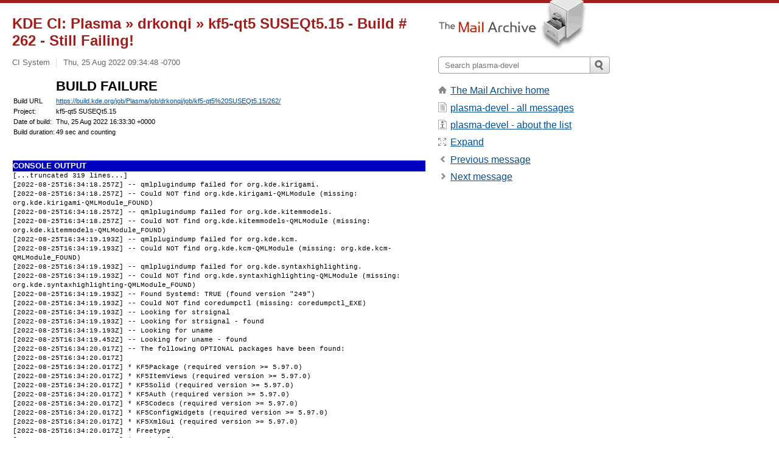

--- FILE ---
content_type: text/html; charset=utf-8
request_url: https://www.mail-archive.com/plasma-devel@kde.org/msg121745.html
body_size: 4446
content:
<!DOCTYPE html>
<html lang="en">
<head>
<title>KDE CI: Plasma » drkonqi » kf5-qt5 SUSEQt5.15 - Build # 262 - Still Failing!</title>
<meta name="viewport" content="width=device-width, initial-scale=1">
<link rel="apple-touch-icon" sizes="114x114" href="/apple-touch-icon-114x114.png">
<link rel="apple-touch-icon" sizes="72x72" href="/apple-touch-icon-72x72.png">
<link rel="apple-touch-icon" sizes="57x57" href="/apple-touch-icon-57x57.png">
<link rel="shortcut icon" href="/favicon.ico">
<link rel="contents" href="thrd2.html#121745" id="c">
<link rel="index" href="maillist.html#121745" id="i">
<link rel="prev" href="msg121743.html" id="p">
<link rel="next" href="msg121747.html" id="n">
<link rel="canonical" href="https://www.mail-archive.com/plasma-devel@kde.org/msg121745.html">
<link rel="stylesheet" href="/normalize.css" media="screen">
<link rel="stylesheet" href="/master.css" media="screen">

<!--[if lt IE 9]>
<link rel="stylesheet" href="/ie.css" media="screen">
<![endif]-->
</head>
<body>
<script language="javascript" type="text/javascript">
document.onkeydown = NavigateThrough;
function NavigateThrough (event)
{
  if (!document.getElementById) return;
  if (window.event) event = window.event;
  if (event.target.tagName == 'INPUT') return;
  if (event.ctrlKey || event.metaKey) return;
  var link = null;
  switch (event.keyCode ? event.keyCode : event.which ? event.which : null) {
    case 74:
    case 80:
      link = document.getElementById ('p');
      break;
    case 75:
    case 78:
      link = document.getElementById ('n');
      break;
    case 69:
      link = document.getElementById ('e');
      break;
    }
  if (link && link.href) document.location = link.href;
}
</script>
<div itemscope itemtype="http://schema.org/Article" class="container">
<div class="skipLink">
<a href="#nav">Skip to site navigation (Press enter)</a>
</div>
<div class="content" role="main">
<div class="msgHead">
<h1>
<span class="subject"><a href="/search?l=plasma-devel@kde.org&amp;q=subject:%22KDE+CI%5C%3A+Plasma+%C2%BB+drkonqi+%C2%BB+kf5%5C-qt5+SUSEQt5.15+%5C-+Build+%23+262+%5C-+Still+Failing%5C%21%22&amp;o=newest" rel="nofollow"><span itemprop="name">KDE CI: Plasma » drkonqi » kf5-qt5 SUSEQt5.15 - Build # 262 - Still Failing!</span></a></span>
</h1>
<p class="darkgray font13">
<span class="sender pipe"><a href="/search?l=plasma-devel@kde.org&amp;q=from:%22CI+System%22" rel="nofollow"><span itemprop="author" itemscope itemtype="http://schema.org/Person"><span itemprop="name">CI System</span></span></a></span>
<span class="date"><a href="/search?l=plasma-devel@kde.org&amp;q=date:20220825" rel="nofollow">Thu, 25 Aug 2022 09:34:48 -0700</a></span>
</p>
</div>
<div itemprop="articleBody" class="msgBody">
<!--X-Body-of-Message-->
<table width="100%"><tr><td style=""><table style="font-family: Verdana, Helvetica, sans serif; font-size: 11px; color: black"><tr><td style="font-family: Verdana, Helvetica, sans serif; font-size: 11px; color: black" align="right"><img src=""></img></td><td style="font-family: Verdana, Helvetica, sans serif; font-size: 11px; color: black" valign="center"><b style="font-size: 200%;">BUILD FAILURE</b></td></tr><tr><td style="font-family: Verdana, Helvetica, sans serif; font-size: 11px; color: black">
     Build URL
    </td><td style="font-family: Verdana, Helvetica, sans serif; font-size: 11px; color: black"><a rel="nofollow" href="https://build.kde.org/job/Plasma/job/drkonqi/job/kf5-qt5%20SUSEQt5.15/262/">https://build.kde.org/job/Plasma/job/drkonqi/job/kf5-qt5%20SUSEQt5.15/262/</a></td></tr><tr><td style="font-family: Verdana, Helvetica, sans serif; font-size: 11px; color: black">
     Project:
    </td><td style="font-family: Verdana, Helvetica, sans serif; font-size: 11px; color: black">kf5-qt5 SUSEQt5.15</td></tr><tr><td style="font-family: Verdana, Helvetica, sans serif; font-size: 11px; color: black">
     Date of build:
    </td><td style="font-family: Verdana, Helvetica, sans serif; font-size: 11px; color: black">Thu, 25 Aug 2022 16:33:30 +0000</td></tr><tr><td style="font-family: Verdana, Helvetica, sans serif; font-size: 11px; color: black">
     Build duration:
    </td><td style="font-family: Verdana, Helvetica, sans serif; font-size: 11px; color: black">49 sec and counting</td></tr></table><br></br><table style="font-family: Verdana, Helvetica, sans serif; font-size: 11px; color: black" width="100%" cellpadding="0" cellspacing="0"><tr><td class="bg1" style="font-family: Verdana, Helvetica, sans serif; font-size: 120%; color: white; background-color: #0000C0"><b>
       CONSOLE OUTPUT
      </b></td></tr><tr><td class="console" style="font-family: Courier New; font-size: 11px; color: black">[...truncated 319 lines...]</td></tr><tr><td class="console" style="font-family: Courier New; font-size: 11px; color: black">[2022-08-25T16:34:18.257Z] -- qmlplugindump failed for org.kde.kirigami.</td></tr><tr><td class="console" style="font-family: Courier New; font-size: 11px; color: black">[2022-08-25T16:34:18.257Z] -- Could NOT find org.kde.kirigami-QMLModule (missing: org.kde.kirigami-QMLModule_FOUND) </td></tr><tr><td class="console" style="font-family: Courier New; font-size: 11px; color: black">[2022-08-25T16:34:18.257Z] -- qmlplugindump failed for org.kde.kitemmodels.</td></tr><tr><td class="console" style="font-family: Courier New; font-size: 11px; color: black">[2022-08-25T16:34:18.257Z] -- Could NOT find org.kde.kitemmodels-QMLModule (missing: org.kde.kitemmodels-QMLModule_FOUND) </td></tr><tr><td class="console" style="font-family: Courier New; font-size: 11px; color: black">[2022-08-25T16:34:19.193Z] -- qmlplugindump failed for org.kde.kcm.</td></tr><tr><td class="console" style="font-family: Courier New; font-size: 11px; color: black">[2022-08-25T16:34:19.193Z] -- Could NOT find org.kde.kcm-QMLModule (missing: org.kde.kcm-QMLModule_FOUND) </td></tr><tr><td class="console" style="font-family: Courier New; font-size: 11px; color: black">[2022-08-25T16:34:19.193Z] -- qmlplugindump failed for org.kde.syntaxhighlighting.</td></tr><tr><td class="console" style="font-family: Courier New; font-size: 11px; color: black">[2022-08-25T16:34:19.193Z] -- Could NOT find org.kde.syntaxhighlighting-QMLModule (missing: org.kde.syntaxhighlighting-QMLModule_FOUND) </td></tr><tr><td class="console" style="font-family: Courier New; font-size: 11px; color: black">[2022-08-25T16:34:19.193Z] -- Found Systemd: TRUE (found version "249") </td></tr><tr><td class="console" style="font-family: Courier New; font-size: 11px; color: black">[2022-08-25T16:34:19.193Z] -- Could NOT find coredumpctl (missing: coredumpctl_EXE) </td></tr><tr><td class="console" style="font-family: Courier New; font-size: 11px; color: black">[2022-08-25T16:34:19.193Z] -- Looking for strsignal</td></tr><tr><td class="console" style="font-family: Courier New; font-size: 11px; color: black">[2022-08-25T16:34:19.193Z] -- Looking for strsignal - found</td></tr><tr><td class="console" style="font-family: Courier New; font-size: 11px; color: black">[2022-08-25T16:34:19.193Z] -- Looking for uname</td></tr><tr><td class="console" style="font-family: Courier New; font-size: 11px; color: black">[2022-08-25T16:34:19.452Z] -- Looking for uname - found</td></tr><tr><td class="console" style="font-family: Courier New; font-size: 11px; color: black">[2022-08-25T16:34:20.017Z] -- The following OPTIONAL packages have been found:</td></tr><tr><td class="console" style="font-family: Courier New; font-size: 11px; color: black">[2022-08-25T16:34:20.017Z] </td></tr><tr><td class="console" style="font-family: Courier New; font-size: 11px; color: black">[2022-08-25T16:34:20.017Z]  * KF5Package (required version >= 5.97.0)</td></tr><tr><td class="console" style="font-family: Courier New; font-size: 11px; color: black">[2022-08-25T16:34:20.017Z]  * KF5ItemViews (required version >= 5.97.0)</td></tr><tr><td class="console" style="font-family: Courier New; font-size: 11px; color: black">[2022-08-25T16:34:20.017Z]  * KF5Solid (required version >= 5.97.0)</td></tr><tr><td class="console" style="font-family: Courier New; font-size: 11px; color: black">[2022-08-25T16:34:20.017Z]  * KF5Auth (required version >= 5.97.0)</td></tr><tr><td class="console" style="font-family: Courier New; font-size: 11px; color: black">[2022-08-25T16:34:20.017Z]  * KF5Codecs (required version >= 5.97.0)</td></tr><tr><td class="console" style="font-family: Courier New; font-size: 11px; color: black">[2022-08-25T16:34:20.017Z]  * KF5ConfigWidgets (required version >= 5.97.0)</td></tr><tr><td class="console" style="font-family: Courier New; font-size: 11px; color: black">[2022-08-25T16:34:20.017Z]  * KF5XmlGui (required version >= 5.97.0)</td></tr><tr><td class="console" style="font-family: Courier New; font-size: 11px; color: black">[2022-08-25T16:34:20.017Z]  * Freetype</td></tr><tr><td class="console" style="font-family: Courier New; font-size: 11px; color: black">[2022-08-25T16:34:20.017Z]  * Fontconfig</td></tr><tr><td class="console" style="font-family: Courier New; font-size: 11px; color: black">[2022-08-25T16:34:20.017Z]  * PkgConfig</td></tr><tr><td class="console" style="font-family: Courier New; font-size: 11px; color: black">[2022-08-25T16:34:20.017Z] </td></tr><tr><td class="console" style="font-family: Courier New; font-size: 11px; color: black">[2022-08-25T16:34:20.017Z] -- The following RECOMMENDED packages have been found:</td></tr><tr><td class="console" style="font-family: Courier New; font-size: 11px; color: black">[2022-08-25T16:34:20.017Z] </td></tr><tr><td class="console" style="font-family: Courier New; font-size: 11px; color: black">[2022-08-25T16:34:20.017Z]  * Systemd</td></tr><tr><td class="console" style="font-family: Courier New; font-size: 11px; color: black">[2022-08-25T16:34:20.017Z]    Coredumpd integration.</td></tr><tr><td class="console" style="font-family: Courier New; font-size: 11px; color: black">[2022-08-25T16:34:20.017Z] </td></tr><tr><td class="console" style="font-family: Courier New; font-size: 11px; color: black">[2022-08-25T16:34:20.017Z] -- The following REQUIRED packages have been found:</td></tr><tr><td class="console" style="font-family: Courier New; font-size: 11px; color: black">[2022-08-25T16:34:20.017Z] </td></tr><tr><td class="console" style="font-family: Courier New; font-size: 11px; color: black">[2022-08-25T16:34:20.017Z]  * ECM (required version >= 5.94)</td></tr><tr><td class="console" style="font-family: Courier New; font-size: 11px; color: black">[2022-08-25T16:34:20.017Z]  * Qt5Qml (required version >= 5.15.2)</td></tr><tr><td class="console" style="font-family: Courier New; font-size: 11px; color: black">[2022-08-25T16:34:20.017Z]  * Qt5QmlModels (required version >= 5.15.2)</td></tr><tr><td class="console" style="font-family: Courier New; font-size: 11px; color: black">[2022-08-25T16:34:20.017Z]  * Qt5 (required version >= 5.15.2)</td></tr><tr><td class="console" style="font-family: Courier New; font-size: 11px; color: black">[2022-08-25T16:34:20.017Z]  * Gettext</td></tr><tr><td class="console" style="font-family: Courier New; font-size: 11px; color: black">[2022-08-25T16:34:20.017Z]  * KF5I18n (required version >= 5.94)</td></tr><tr><td class="console" style="font-family: Courier New; font-size: 11px; color: black">[2022-08-25T16:34:20.017Z]  * Qt5Quick (required version >= 5.15.2)</td></tr><tr><td class="console" style="font-family: Courier New; font-size: 11px; color: black">[2022-08-25T16:34:20.017Z]  * KF5Declarative (required version >= 5.94)</td></tr><tr><td class="console" style="font-family: Courier New; font-size: 11px; color: black">[2022-08-25T16:34:20.017Z]  * KF5Service (required version >= 5.97.0)</td></tr><tr><td class="console" style="font-family: Courier New; font-size: 11px; color: black">[2022-08-25T16:34:20.017Z]  * KF5JobWidgets (required version >= 5.97.0)</td></tr><tr><td class="console" style="font-family: Courier New; font-size: 11px; color: black">[2022-08-25T16:34:20.017Z]  * KF5CoreAddons (required version >= 5.97.0)</td></tr><tr><td class="console" style="font-family: Courier New; font-size: 11px; color: black">[2022-08-25T16:34:20.017Z]  * KF5Config (required version >= 5.97.0)</td></tr><tr><td class="console" style="font-family: Courier New; font-size: 11px; color: black">[2022-08-25T16:34:20.017Z]  * Qt5Network (required version >= 5.15.2)</td></tr><tr><td class="console" style="font-family: Courier New; font-size: 11px; color: black">[2022-08-25T16:34:20.017Z]  * Qt5Concurrent (required version >= 5.15.2)</td></tr><tr><td class="console" style="font-family: Courier New; font-size: 11px; color: black">[2022-08-25T16:34:20.017Z]  * KF5KIO (required version >= 5.94)</td></tr><tr><td class="console" style="font-family: Courier New; font-size: 11px; color: black">[2022-08-25T16:34:20.017Z]  * KF5Crash (required version >= 5.94)</td></tr><tr><td class="console" style="font-family: Courier New; font-size: 11px; color: black">[2022-08-25T16:34:20.017Z]  * KF5Completion (required version >= 5.94)</td></tr><tr><td class="console" style="font-family: Courier New; font-size: 11px; color: black">[2022-08-25T16:34:20.017Z]  * KF5WidgetsAddons (required version >= 5.94)</td></tr><tr><td class="console" style="font-family: Courier New; font-size: 11px; color: black">[2022-08-25T16:34:20.017Z]  * KF5Wallet (required version >= 5.94)</td></tr><tr><td class="console" style="font-family: Courier New; font-size: 11px; color: black">[2022-08-25T16:34:20.017Z]  * Qt5DBus (required version >= 5.15.2)</td></tr><tr><td class="console" style="font-family: Courier New; font-size: 11px; color: black">[2022-08-25T16:34:20.017Z]  * KF5Notifications (required version >= 5.94)</td></tr><tr><td class="console" style="font-family: Courier New; font-size: 11px; color: black">[2022-08-25T16:34:20.017Z]  * KF5IdleTime (required version >= 5.94)</td></tr><tr><td class="console" style="font-family: Courier New; font-size: 11px; color: black">[2022-08-25T16:34:20.017Z]  * Qt5Widgets (required version >= 5.15.2)</td></tr><tr><td class="console" style="font-family: Courier New; font-size: 11px; color: black">[2022-08-25T16:34:20.017Z]  * KF5WindowSystem (required version >= 5.94)</td></tr><tr><td class="console" style="font-family: Courier New; font-size: 11px; color: black">[2022-08-25T16:34:20.017Z]  * Qt5Gui (required version >= 5.15.2)</td></tr><tr><td class="console" style="font-family: Courier New; font-size: 11px; color: black">[2022-08-25T16:34:20.017Z]  * KF5SyntaxHighlighting (required version >= 5.94)</td></tr><tr><td class="console" style="font-family: Courier New; font-size: 11px; color: black">[2022-08-25T16:34:20.017Z]  * KF5 (required version >= 5.94)</td></tr><tr><td class="console" style="font-family: Courier New; font-size: 11px; color: black">[2022-08-25T16:34:20.017Z]  * Qt5Core</td></tr><tr><td class="console" style="font-family: Courier New; font-size: 11px; color: black">[2022-08-25T16:34:20.017Z]  * Qt5Test</td></tr><tr><td class="console" style="font-family: Courier New; font-size: 11px; color: black">[2022-08-25T16:34:20.017Z] </td></tr><tr><td class="console" style="font-family: Courier New; font-size: 11px; color: black">[2022-08-25T16:34:20.017Z] -- The following features have been disabled:</td></tr><tr><td class="console" style="font-family: Courier New; font-size: 11px; color: black">[2022-08-25T16:34:20.017Z] </td></tr><tr><td class="console" style="font-family: Courier New; font-size: 11px; color: black">[2022-08-25T16:34:20.017Z]  * <a href="/cdn-cgi/l/email-protection" class="__cf_email__" data-cfemail="aecadcc5c1c0dfc783cdc1dccbcadbc3de83dedcc1cdcbddddc1dcee80ddcbdcd8c7cdcb">[email&#160;protected]</a>, The service does not enable correctly with systemd (up to at least version 248). It needs manual symlinking to enable.</td></tr><tr><td class="console" style="font-family: Courier New; font-size: 11px; color: black">[2022-08-25T16:34:20.017Z]  * DrKonqiIntegrationTesting, Needs Ruby, functional atspi gem, gdb, as well as xvfb-run.</td></tr><tr><td class="console" style="font-family: Courier New; font-size: 11px; color: black">[2022-08-25T16:34:20.017Z] </td></tr><tr><td class="console" style="font-family: Courier New; font-size: 11px; color: black">[2022-08-25T16:34:20.017Z] -- The following RUNTIME packages have not been found:</td></tr><tr><td class="console" style="font-family: Courier New; font-size: 11px; color: black">[2022-08-25T16:34:20.017Z] </td></tr><tr><td class="console" style="font-family: Courier New; font-size: 11px; color: black">[2022-08-25T16:34:20.017Z]  * org.kde.kirigami-QMLModule, QML module 'org.kde.kirigami' is a runtime dependency.</td></tr><tr><td class="console" style="font-family: Courier New; font-size: 11px; color: black">[2022-08-25T16:34:20.017Z]  * org.kde.kitemmodels-QMLModule, QML module 'org.kde.kitemmodels' is a runtime dependency.</td></tr><tr><td class="console" style="font-family: Courier New; font-size: 11px; color: black">[2022-08-25T16:34:20.017Z]  * org.kde.kcm-QMLModule, QML module 'org.kde.kcm' is a runtime dependency.</td></tr><tr><td class="console" style="font-family: Courier New; font-size: 11px; color: black">[2022-08-25T16:34:20.017Z]  * org.kde.syntaxhighlighting-QMLModule, QML module 'org.kde.syntaxhighlighting' is a runtime dependency.</td></tr><tr><td class="console" style="font-family: Courier New; font-size: 11px; color: black">[2022-08-25T16:34:20.017Z]  * coredumpctl, coredumpd CLI. part of systemd</td></tr><tr><td class="console" style="font-family: Courier New; font-size: 11px; color: black">[2022-08-25T16:34:20.017Z]    Required for coredumpd support to work at runtime!</td></tr><tr><td class="console" style="font-family: Courier New; font-size: 11px; color: black">[2022-08-25T16:34:20.017Z] </td></tr><tr><td class="console" style="font-family: Courier New; font-size: 11px; color: black">[2022-08-25T16:34:20.017Z] -- The following REQUIRED packages have not been found:</td></tr><tr><td class="console" style="font-family: Courier New; font-size: 11px; color: black">[2022-08-25T16:34:20.017Z] </td></tr><tr><td class="console" style="font-family: Courier New; font-size: 11px; color: black">[2022-08-25T16:34:20.017Z]  * KUserFeedback</td></tr><tr><td class="console" style="font-family: Courier New; font-size: 11px; color: black">[2022-08-25T16:34:20.017Z]    Checking whether feedback is enabled or not</td></tr><tr><td class="console" style="font-family: Courier New; font-size: 11px; color: black">[2022-08-25T16:34:20.017Z] </td></tr><tr><td class="console" style="font-family: Courier New; font-size: 11px; color: black">[2022-08-25T16:34:20.017Z] CMake Error at /usr/share/cmake/Modules/FeatureSummary.cmake:464 (message):</td></tr><tr><td class="console" style="font-family: Courier New; font-size: 11px; color: black">[2022-08-25T16:34:20.017Z]   feature_summary() Error: REQUIRED package(s) are missing, aborting CMake</td></tr><tr><td class="console" style="font-family: Courier New; font-size: 11px; color: black">[2022-08-25T16:34:20.017Z]   run.</td></tr><tr><td class="console" style="font-family: Courier New; font-size: 11px; color: black">[2022-08-25T16:34:20.017Z] Call Stack (most recent call first):</td></tr><tr><td class="console" style="font-family: Courier New; font-size: 11px; color: black">[2022-08-25T16:34:20.017Z]   CMakeLists.txt:141 (feature_summary)</td></tr><tr><td class="console" style="font-family: Courier New; font-size: 11px; color: black">[2022-08-25T16:34:20.017Z] </td></tr><tr><td class="console" style="font-family: Courier New; font-size: 11px; color: black">[2022-08-25T16:34:20.017Z] </td></tr><tr><td class="console" style="font-family: Courier New; font-size: 11px; color: black">[2022-08-25T16:34:20.017Z] -- Configuring incomplete, errors occurred!</td></tr><tr><td class="console" style="font-family: Courier New; font-size: 11px; color: black">[2022-08-25T16:34:20.017Z] See also "/home/jenkins/workspace/Plasma/drkonqi/kf5-qt5 SUSEQt5.15/build/CMakeFiles/CMakeOutput.log".</td></tr><tr><td class="console" style="font-family: Courier New; font-size: 11px; color: black">[Pipeline] }</td></tr><tr><td class="console" style="font-family: Courier New; font-size: 11px; color: black">[Pipeline] // stage</td></tr><tr><td class="console" style="font-family: Courier New; font-size: 11px; color: black">[Pipeline] }</td></tr><tr><td class="console" style="font-family: Courier New; font-size: 11px; color: black">[2022-08-25T16:34:20.097Z] ERROR: script returned exit code 1</td></tr><tr><td class="console" style="font-family: Courier New; font-size: 11px; color: black">[Pipeline] // catchError</td></tr><tr><td class="console" style="font-family: Courier New; font-size: 11px; color: black">[Pipeline] emailextrecipients</td></tr><tr><td class="console" style="font-family: Courier New; font-size: 11px; color: black">[Pipeline] emailext</td></tr></table><br></br></td></tr></table>

</div>
<div class="msgButtons margintopdouble">
<ul class="overflow">
<li class="msgButtonItems"><a class="button buttonleft " accesskey="p" href="msg121743.html">Previous message</a></li>
<li class="msgButtonItems textaligncenter"><a class="button" accesskey="c" href="thrd2.html#121745">View by thread</a></li>
<li class="msgButtonItems textaligncenter"><a class="button" accesskey="i" href="maillist.html#121745">View by date</a></li>
<li class="msgButtonItems textalignright"><a class="button buttonright " accesskey="n" href="msg121747.html">Next message</a></li>
</ul>
</div>
<a name="tslice"></a>
<div class="tSliceList margintopdouble">
<ul class="icons monospace">
<li class="icons-email"><span class="subject"><a href="msg121540.html">KDE CI: Plasma » drkonqi » kf5-qt5 SUSEQt5.15 - Build # 252 - St...</a></span> <span class="sender italic">CI System</span></li>
<li class="icons-email"><span class="subject"><a href="msg121557.html">KDE CI: Plasma » drkonqi » kf5-qt5 SUSEQt5.15 - Build # 253 - St...</a></span> <span class="sender italic">CI System</span></li>
<li class="icons-email"><span class="subject"><a href="msg121567.html">KDE CI: Plasma » drkonqi » kf5-qt5 SUSEQt5.15 - Build # 254 - St...</a></span> <span class="sender italic">CI System</span></li>
<li class="icons-email"><span class="subject"><a href="msg121603.html">KDE CI: Plasma » drkonqi » kf5-qt5 SUSEQt5.15 - Build # 255 - St...</a></span> <span class="sender italic">CI System</span></li>
<li class="icons-email"><span class="subject"><a href="msg121617.html">KDE CI: Plasma » drkonqi » kf5-qt5 SUSEQt5.15 - Build # 256 - St...</a></span> <span class="sender italic">CI System</span></li>
<li class="icons-email"><span class="subject"><a href="msg121649.html">KDE CI: Plasma » drkonqi » kf5-qt5 SUSEQt5.15 - Build # 257 - St...</a></span> <span class="sender italic">CI System</span></li>
<li class="icons-email"><span class="subject"><a href="msg121680.html">KDE CI: Plasma » drkonqi » kf5-qt5 SUSEQt5.15 - Build # 258 - St...</a></span> <span class="sender italic">CI System</span></li>
<li class="icons-email"><span class="subject"><a href="msg121694.html">KDE CI: Plasma » drkonqi » kf5-qt5 SUSEQt5.15 - Build # 259 - St...</a></span> <span class="sender italic">CI System</span></li>
<li class="icons-email"><span class="subject"><a href="msg121739.html">KDE CI: Plasma » drkonqi » kf5-qt5 SUSEQt5.15 - Build # 260 - St...</a></span> <span class="sender italic">CI System</span></li>
<li class="icons-email"><span class="subject"><a href="msg121743.html">KDE CI: Plasma » drkonqi » kf5-qt5 SUSEQt5.15 - Build # 261 - St...</a></span> <span class="sender italic">CI System</span></li>
<li class="icons-email tSliceCur"><span class="subject">KDE CI: Plasma » drkonqi » kf5-qt5 SUSEQt5.15 - Build # 262 - St...</span> <span class="sender italic">CI System</span></li>
<li class="icons-email"><span class="subject"><a href="msg121747.html">KDE CI: Plasma » drkonqi » kf5-qt5 SUSEQt5.15 - Build # 263 - St...</a></span> <span class="sender italic">CI System</span></li>
<li class="icons-email"><span class="subject"><a href="msg121751.html">KDE CI: Plasma » drkonqi » kf5-qt5 SUSEQt5.15 - Build # 264 - St...</a></span> <span class="sender italic">CI System</span></li>
<li class="icons-email"><span class="subject"><a href="msg121752.html">KDE CI: Plasma » drkonqi » kf5-qt5 SUSEQt5.15 - Build # 265 - St...</a></span> <span class="sender italic">CI System</span></li>
<li class="icons-email"><span class="subject"><a href="msg121759.html">KDE CI: Plasma » drkonqi » kf5-qt5 SUSEQt5.15 - Build # 266 - St...</a></span> <span class="sender italic">CI System</span></li>
<li class="icons-email"><span class="subject"><a href="msg121763.html">KDE CI: Plasma » drkonqi » kf5-qt5 SUSEQt5.15 - Build # 267 - St...</a></span> <span class="sender italic">CI System</span></li>
<li class="icons-email"><span class="subject"><a href="msg121764.html">KDE CI: Plasma » drkonqi » kf5-qt5 SUSEQt5.15 - Build # 268 - St...</a></span> <span class="sender italic">CI System</span></li>
</ul>
</ul>
</ul>
</ul>
</ul>
</ul>
</ul>
</ul>
</div>
<div class="overflow msgActions margintopdouble">
<div class="msgReply" >
<h2>
					Reply via email to
</h2>
<form method="POST" action="/mailto.php">
<input type="hidden" name="subject" value="KDE CI: Plasma » drkonqi » kf5-qt5 SUSEQt5.15 - Build # 262 - Still Failing!">
<input type="hidden" name="msgid" value="739666131.78393.1661445260139@charlotte.kde.org">
<input type="hidden" name="relpath" value="plasma-devel@kde.org/msg121745.html">
<input type="submit" value=" CI System ">
</form>
</div>
</div>
</div>
<div class="aside" role="complementary">
<div class="logo">
<a href="/"><img src="/logo.png" width=247 height=88 alt="The Mail Archive"></a>
</div>
<form class="overflow" action="/search" method="get">
<input type="hidden" name="l" value="plasma-devel@kde.org">
<label class="hidden" for="q">Search the site</label>
<input class="submittext" type="text" id="q" name="q" placeholder="Search plasma-devel">
<input class="submitbutton" name="submit" type="image" src="/submit.png" alt="Submit">
</form>
<div class="nav margintop" id="nav" role="navigation">
<ul class="icons font16">
<li class="icons-home"><a href="/">The Mail Archive home</a></li>
<li class="icons-list"><a href="/plasma-devel@kde.org/">plasma-devel - all messages</a></li>
<li class="icons-about"><a href="/plasma-devel@kde.org/info.html">plasma-devel - about the list</a></li>
<li class="icons-expand"><a href="/search?l=plasma-devel@kde.org&amp;q=subject:%22KDE+CI%5C%3A+Plasma+%C2%BB+drkonqi+%C2%BB+kf5%5C-qt5+SUSEQt5.15+%5C-+Build+%23+262+%5C-+Still+Failing%5C%21%22&amp;o=newest&amp;f=1" title="e" id="e">Expand</a></li>
<li class="icons-prev"><a href="msg121743.html" title="p">Previous message</a></li>
<li class="icons-next"><a href="msg121747.html" title="n">Next message</a></li>
</ul>
</div>
<div class="listlogo margintopdouble">

</div>
<div class="margintopdouble">

</div>
</div>
</div>
<div class="footer" role="contentinfo">
<ul>
<li><a href="/">The Mail Archive home</a></li>
<li><a href="/faq.html#newlist">Add your mailing list</a></li>
<li><a href="/faq.html">FAQ</a></li>
<li><a href="/faq.html#support">Support</a></li>
<li><a href="/faq.html#privacy">Privacy</a></li>
<li class="darkgray"><a href="/cdn-cgi/l/email-protection" class="__cf_email__" data-cfemail="d8efebe1eeeeeee9ebe9f6efe0ebe1ebf6e9eeeee9ececedeaeee8e9ebe198bbb0b9aab4b7acacbdf6b3bcbdf6b7aabf">[email&#160;protected]</a></li>
</ul>
</div>
<script data-cfasync="false" src="/cdn-cgi/scripts/5c5dd728/cloudflare-static/email-decode.min.js"></script><script defer src="https://static.cloudflareinsights.com/beacon.min.js/vcd15cbe7772f49c399c6a5babf22c1241717689176015" integrity="sha512-ZpsOmlRQV6y907TI0dKBHq9Md29nnaEIPlkf84rnaERnq6zvWvPUqr2ft8M1aS28oN72PdrCzSjY4U6VaAw1EQ==" data-cf-beacon='{"version":"2024.11.0","token":"6b16babd81bc4986bb5551fcbd676e26","r":1,"server_timing":{"name":{"cfCacheStatus":true,"cfEdge":true,"cfExtPri":true,"cfL4":true,"cfOrigin":true,"cfSpeedBrain":true},"location_startswith":null}}' crossorigin="anonymous"></script>
<script>(function(){function c(){var b=a.contentDocument||a.contentWindow.document;if(b){var d=b.createElement('script');d.innerHTML="window.__CF$cv$params={r:'9c1c68428ac38cc1',t:'MTc2OTA1NzE4Mw=='};var a=document.createElement('script');a.src='/cdn-cgi/challenge-platform/scripts/jsd/main.js';document.getElementsByTagName('head')[0].appendChild(a);";b.getElementsByTagName('head')[0].appendChild(d)}}if(document.body){var a=document.createElement('iframe');a.height=1;a.width=1;a.style.position='absolute';a.style.top=0;a.style.left=0;a.style.border='none';a.style.visibility='hidden';document.body.appendChild(a);if('loading'!==document.readyState)c();else if(window.addEventListener)document.addEventListener('DOMContentLoaded',c);else{var e=document.onreadystatechange||function(){};document.onreadystatechange=function(b){e(b);'loading'!==document.readyState&&(document.onreadystatechange=e,c())}}}})();</script></body>
</html>
